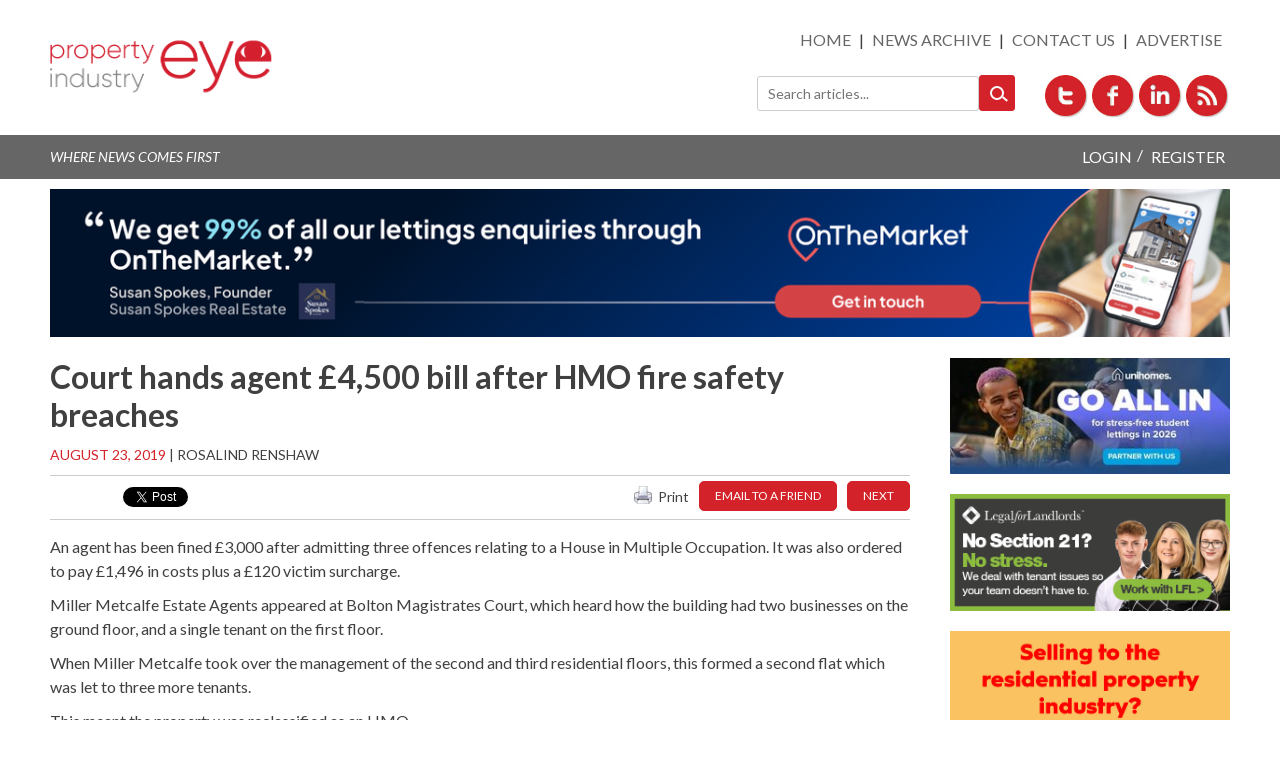

--- FILE ---
content_type: text/html; charset=UTF-8
request_url: https://propertyindustryeye.com/court-hands-agent-4500-bill-after-hmo-fire-safety-breaches/
body_size: 17877
content:
<!DOCTYPE html>
<html lang="en-GB">
<head>
<meta charset="UTF-8">
<meta name="viewport" content="width=device-width, initial-scale=1">
<meta name="wpscanio-2697" content="ZvdRLma-6iP9cCpbWJLZw2VnxvY8NysL" />
<link rel="profile" href="http://gmpg.org/xfn/11">
<link rel="pingback" href="https://propertyindustryeye.com/xmlrpc.php">
<link href='https://fonts.googleapis.com/css?family=Lato:400,700,400italic,700italic' rel='stylesheet' type='text/css'>

<meta name='robots' content='index, follow, max-image-preview:large, max-snippet:-1, max-video-preview:-1' />
	<style>img:is([sizes="auto" i], [sizes^="auto," i]) { contain-intrinsic-size: 3000px 1500px }</style>
	
	<!-- This site is optimized with the Yoast SEO plugin v24.3 - https://yoast.com/wordpress/plugins/seo/ -->
	<title>Court hands agent £4,500 bill after HMO fire safety breaches - Property Industry Eye</title>
	<meta name="description" content="Court hands agent £4,500 bill after HMO fire safety breaches - Breaking news for estate agents and the residential property industry. Independent, unbiased, and factual reporting. A forum for discussion and debate of topics of the day. Subscribe for our free daily newsletter." />
	<link rel="canonical" href="https://propertyindustryeye.com/court-hands-agent-4500-bill-after-hmo-fire-safety-breaches/" />
	<meta property="og:locale" content="en_GB" />
	<meta property="og:type" content="article" />
	<meta property="og:title" content="Court hands agent £4,500 bill after HMO fire safety breaches - Property Industry Eye" />
	<meta property="og:description" content="Court hands agent £4,500 bill after HMO fire safety breaches - Breaking news for estate agents and the residential property industry. Independent, unbiased, and factual reporting. A forum for discussion and debate of topics of the day. Subscribe for our free daily newsletter." />
	<meta property="og:url" content="https://propertyindustryeye.com/court-hands-agent-4500-bill-after-hmo-fire-safety-breaches/" />
	<meta property="og:site_name" content="Property Industry Eye" />
	<meta property="article:published_time" content="2019-08-23T05:33:40+00:00" />
	<meta property="article:modified_time" content="2019-08-22T16:12:42+00:00" />
	<meta name="author" content="Rosalind Renshaw" />
	<meta name="twitter:card" content="summary_large_image" />
	<meta name="twitter:label1" content="Written by" />
	<meta name="twitter:data1" content="Rosalind Renshaw" />
	<meta name="twitter:label2" content="Estimated reading time" />
	<meta name="twitter:data2" content="1 minute" />
	<script type="application/ld+json" class="yoast-schema-graph">{"@context":"https://schema.org","@graph":[{"@type":"WebPage","@id":"https://propertyindustryeye.com/court-hands-agent-4500-bill-after-hmo-fire-safety-breaches/","url":"https://propertyindustryeye.com/court-hands-agent-4500-bill-after-hmo-fire-safety-breaches/","name":"Court hands agent £4,500 bill after HMO fire safety breaches - Property Industry Eye","isPartOf":{"@id":"https://propertyindustryeye.com/#website"},"datePublished":"2019-08-23T05:33:40+00:00","dateModified":"2019-08-22T16:12:42+00:00","author":{"@id":"https://propertyindustryeye.com/#/schema/person/da80ba42c6199ca25e44454f708ee663"},"description":"Court hands agent £4,500 bill after HMO fire safety breaches - Breaking news for estate agents and the residential property industry. Independent, unbiased, and factual reporting. A forum for discussion and debate of topics of the day. Subscribe for our free daily newsletter.","breadcrumb":{"@id":"https://propertyindustryeye.com/court-hands-agent-4500-bill-after-hmo-fire-safety-breaches/#breadcrumb"},"inLanguage":"en-GB","potentialAction":[{"@type":"ReadAction","target":["https://propertyindustryeye.com/court-hands-agent-4500-bill-after-hmo-fire-safety-breaches/"]}]},{"@type":"BreadcrumbList","@id":"https://propertyindustryeye.com/court-hands-agent-4500-bill-after-hmo-fire-safety-breaches/#breadcrumb","itemListElement":[{"@type":"ListItem","position":1,"name":"Home","item":"https://propertyindustryeye.com/"},{"@type":"ListItem","position":2,"name":"Court hands agent £4,500 bill after HMO fire safety breaches"}]},{"@type":"WebSite","@id":"https://propertyindustryeye.com/#website","url":"https://propertyindustryeye.com/","name":"Property Industry Eye","description":"","potentialAction":[{"@type":"SearchAction","target":{"@type":"EntryPoint","urlTemplate":"https://propertyindustryeye.com/?s={search_term_string}"},"query-input":{"@type":"PropertyValueSpecification","valueRequired":true,"valueName":"search_term_string"}}],"inLanguage":"en-GB"},{"@type":"Person","@id":"https://propertyindustryeye.com/#/schema/person/da80ba42c6199ca25e44454f708ee663","name":"Rosalind Renshaw","url":"https://propertyindustryeye.com/author/rosalind/"}]}</script>
	<!-- / Yoast SEO plugin. -->


<link rel='dns-prefetch' href='//www.google.com' />
<link rel='dns-prefetch' href='//unpkg.com' />
<link rel='dns-prefetch' href='//cdn.jsdelivr.net' />
<link rel='dns-prefetch' href='//platform-api.sharethis.com' />
<link rel='dns-prefetch' href='//www.googletagmanager.com' />
<link rel='dns-prefetch' href='//stats.wp.com' />
<link rel="alternate" type="application/rss+xml" title="Property Industry Eye &raquo; Feed" href="https://propertyindustryeye.com/feed/" />
<link rel="alternate" type="application/rss+xml" title="Property Industry Eye &raquo; Comments Feed" href="https://propertyindustryeye.com/comments/feed/" />
<link rel="alternate" type="application/rss+xml" title="Property Industry Eye &raquo; Court hands agent £4,500 bill after HMO fire safety breaches Comments Feed" href="https://propertyindustryeye.com/court-hands-agent-4500-bill-after-hmo-fire-safety-breaches/feed/" />
		<!-- This site uses the Google Analytics by MonsterInsights plugin v9.11.1 - Using Analytics tracking - https://www.monsterinsights.com/ -->
							<script src="//www.googletagmanager.com/gtag/js?id=G-NKW6WKM8P5"  data-cfasync="false" data-wpfc-render="false" type="text/javascript" async></script>
			<script data-cfasync="false" data-wpfc-render="false" type="text/javascript">
				var mi_version = '9.11.1';
				var mi_track_user = true;
				var mi_no_track_reason = '';
								var MonsterInsightsDefaultLocations = {"page_location":"https:\/\/propertyindustryeye.com\/court-hands-agent-4500-bill-after-hmo-fire-safety-breaches\/"};
								if ( typeof MonsterInsightsPrivacyGuardFilter === 'function' ) {
					var MonsterInsightsLocations = (typeof MonsterInsightsExcludeQuery === 'object') ? MonsterInsightsPrivacyGuardFilter( MonsterInsightsExcludeQuery ) : MonsterInsightsPrivacyGuardFilter( MonsterInsightsDefaultLocations );
				} else {
					var MonsterInsightsLocations = (typeof MonsterInsightsExcludeQuery === 'object') ? MonsterInsightsExcludeQuery : MonsterInsightsDefaultLocations;
				}

								var disableStrs = [
										'ga-disable-G-NKW6WKM8P5',
									];

				/* Function to detect opted out users */
				function __gtagTrackerIsOptedOut() {
					for (var index = 0; index < disableStrs.length; index++) {
						if (document.cookie.indexOf(disableStrs[index] + '=true') > -1) {
							return true;
						}
					}

					return false;
				}

				/* Disable tracking if the opt-out cookie exists. */
				if (__gtagTrackerIsOptedOut()) {
					for (var index = 0; index < disableStrs.length; index++) {
						window[disableStrs[index]] = true;
					}
				}

				/* Opt-out function */
				function __gtagTrackerOptout() {
					for (var index = 0; index < disableStrs.length; index++) {
						document.cookie = disableStrs[index] + '=true; expires=Thu, 31 Dec 2099 23:59:59 UTC; path=/';
						window[disableStrs[index]] = true;
					}
				}

				if ('undefined' === typeof gaOptout) {
					function gaOptout() {
						__gtagTrackerOptout();
					}
				}
								window.dataLayer = window.dataLayer || [];

				window.MonsterInsightsDualTracker = {
					helpers: {},
					trackers: {},
				};
				if (mi_track_user) {
					function __gtagDataLayer() {
						dataLayer.push(arguments);
					}

					function __gtagTracker(type, name, parameters) {
						if (!parameters) {
							parameters = {};
						}

						if (parameters.send_to) {
							__gtagDataLayer.apply(null, arguments);
							return;
						}

						if (type === 'event') {
														parameters.send_to = monsterinsights_frontend.v4_id;
							var hookName = name;
							if (typeof parameters['event_category'] !== 'undefined') {
								hookName = parameters['event_category'] + ':' + name;
							}

							if (typeof MonsterInsightsDualTracker.trackers[hookName] !== 'undefined') {
								MonsterInsightsDualTracker.trackers[hookName](parameters);
							} else {
								__gtagDataLayer('event', name, parameters);
							}
							
						} else {
							__gtagDataLayer.apply(null, arguments);
						}
					}

					__gtagTracker('js', new Date());
					__gtagTracker('set', {
						'developer_id.dZGIzZG': true,
											});
					if ( MonsterInsightsLocations.page_location ) {
						__gtagTracker('set', MonsterInsightsLocations);
					}
										__gtagTracker('config', 'G-NKW6WKM8P5', {"forceSSL":"true","link_attribution":"true"} );
										window.gtag = __gtagTracker;										(function () {
						/* https://developers.google.com/analytics/devguides/collection/analyticsjs/ */
						/* ga and __gaTracker compatibility shim. */
						var noopfn = function () {
							return null;
						};
						var newtracker = function () {
							return new Tracker();
						};
						var Tracker = function () {
							return null;
						};
						var p = Tracker.prototype;
						p.get = noopfn;
						p.set = noopfn;
						p.send = function () {
							var args = Array.prototype.slice.call(arguments);
							args.unshift('send');
							__gaTracker.apply(null, args);
						};
						var __gaTracker = function () {
							var len = arguments.length;
							if (len === 0) {
								return;
							}
							var f = arguments[len - 1];
							if (typeof f !== 'object' || f === null || typeof f.hitCallback !== 'function') {
								if ('send' === arguments[0]) {
									var hitConverted, hitObject = false, action;
									if ('event' === arguments[1]) {
										if ('undefined' !== typeof arguments[3]) {
											hitObject = {
												'eventAction': arguments[3],
												'eventCategory': arguments[2],
												'eventLabel': arguments[4],
												'value': arguments[5] ? arguments[5] : 1,
											}
										}
									}
									if ('pageview' === arguments[1]) {
										if ('undefined' !== typeof arguments[2]) {
											hitObject = {
												'eventAction': 'page_view',
												'page_path': arguments[2],
											}
										}
									}
									if (typeof arguments[2] === 'object') {
										hitObject = arguments[2];
									}
									if (typeof arguments[5] === 'object') {
										Object.assign(hitObject, arguments[5]);
									}
									if ('undefined' !== typeof arguments[1].hitType) {
										hitObject = arguments[1];
										if ('pageview' === hitObject.hitType) {
											hitObject.eventAction = 'page_view';
										}
									}
									if (hitObject) {
										action = 'timing' === arguments[1].hitType ? 'timing_complete' : hitObject.eventAction;
										hitConverted = mapArgs(hitObject);
										__gtagTracker('event', action, hitConverted);
									}
								}
								return;
							}

							function mapArgs(args) {
								var arg, hit = {};
								var gaMap = {
									'eventCategory': 'event_category',
									'eventAction': 'event_action',
									'eventLabel': 'event_label',
									'eventValue': 'event_value',
									'nonInteraction': 'non_interaction',
									'timingCategory': 'event_category',
									'timingVar': 'name',
									'timingValue': 'value',
									'timingLabel': 'event_label',
									'page': 'page_path',
									'location': 'page_location',
									'title': 'page_title',
									'referrer' : 'page_referrer',
								};
								for (arg in args) {
																		if (!(!args.hasOwnProperty(arg) || !gaMap.hasOwnProperty(arg))) {
										hit[gaMap[arg]] = args[arg];
									} else {
										hit[arg] = args[arg];
									}
								}
								return hit;
							}

							try {
								f.hitCallback();
							} catch (ex) {
							}
						};
						__gaTracker.create = newtracker;
						__gaTracker.getByName = newtracker;
						__gaTracker.getAll = function () {
							return [];
						};
						__gaTracker.remove = noopfn;
						__gaTracker.loaded = true;
						window['__gaTracker'] = __gaTracker;
					})();
									} else {
										console.log("");
					(function () {
						function __gtagTracker() {
							return null;
						}

						window['__gtagTracker'] = __gtagTracker;
						window['gtag'] = __gtagTracker;
					})();
									}
			</script>
							<!-- / Google Analytics by MonsterInsights -->
		<script type="text/javascript">
/* <![CDATA[ */
window._wpemojiSettings = {"baseUrl":"https:\/\/s.w.org\/images\/core\/emoji\/15.0.3\/72x72\/","ext":".png","svgUrl":"https:\/\/s.w.org\/images\/core\/emoji\/15.0.3\/svg\/","svgExt":".svg","source":{"concatemoji":"https:\/\/propertyindustryeye.com\/wp-includes\/js\/wp-emoji-release.min.js?ver=e98f8eb6ed924caa4a054799ff0f22ab"}};
/*! This file is auto-generated */
!function(i,n){var o,s,e;function c(e){try{var t={supportTests:e,timestamp:(new Date).valueOf()};sessionStorage.setItem(o,JSON.stringify(t))}catch(e){}}function p(e,t,n){e.clearRect(0,0,e.canvas.width,e.canvas.height),e.fillText(t,0,0);var t=new Uint32Array(e.getImageData(0,0,e.canvas.width,e.canvas.height).data),r=(e.clearRect(0,0,e.canvas.width,e.canvas.height),e.fillText(n,0,0),new Uint32Array(e.getImageData(0,0,e.canvas.width,e.canvas.height).data));return t.every(function(e,t){return e===r[t]})}function u(e,t,n){switch(t){case"flag":return n(e,"\ud83c\udff3\ufe0f\u200d\u26a7\ufe0f","\ud83c\udff3\ufe0f\u200b\u26a7\ufe0f")?!1:!n(e,"\ud83c\uddfa\ud83c\uddf3","\ud83c\uddfa\u200b\ud83c\uddf3")&&!n(e,"\ud83c\udff4\udb40\udc67\udb40\udc62\udb40\udc65\udb40\udc6e\udb40\udc67\udb40\udc7f","\ud83c\udff4\u200b\udb40\udc67\u200b\udb40\udc62\u200b\udb40\udc65\u200b\udb40\udc6e\u200b\udb40\udc67\u200b\udb40\udc7f");case"emoji":return!n(e,"\ud83d\udc26\u200d\u2b1b","\ud83d\udc26\u200b\u2b1b")}return!1}function f(e,t,n){var r="undefined"!=typeof WorkerGlobalScope&&self instanceof WorkerGlobalScope?new OffscreenCanvas(300,150):i.createElement("canvas"),a=r.getContext("2d",{willReadFrequently:!0}),o=(a.textBaseline="top",a.font="600 32px Arial",{});return e.forEach(function(e){o[e]=t(a,e,n)}),o}function t(e){var t=i.createElement("script");t.src=e,t.defer=!0,i.head.appendChild(t)}"undefined"!=typeof Promise&&(o="wpEmojiSettingsSupports",s=["flag","emoji"],n.supports={everything:!0,everythingExceptFlag:!0},e=new Promise(function(e){i.addEventListener("DOMContentLoaded",e,{once:!0})}),new Promise(function(t){var n=function(){try{var e=JSON.parse(sessionStorage.getItem(o));if("object"==typeof e&&"number"==typeof e.timestamp&&(new Date).valueOf()<e.timestamp+604800&&"object"==typeof e.supportTests)return e.supportTests}catch(e){}return null}();if(!n){if("undefined"!=typeof Worker&&"undefined"!=typeof OffscreenCanvas&&"undefined"!=typeof URL&&URL.createObjectURL&&"undefined"!=typeof Blob)try{var e="postMessage("+f.toString()+"("+[JSON.stringify(s),u.toString(),p.toString()].join(",")+"));",r=new Blob([e],{type:"text/javascript"}),a=new Worker(URL.createObjectURL(r),{name:"wpTestEmojiSupports"});return void(a.onmessage=function(e){c(n=e.data),a.terminate(),t(n)})}catch(e){}c(n=f(s,u,p))}t(n)}).then(function(e){for(var t in e)n.supports[t]=e[t],n.supports.everything=n.supports.everything&&n.supports[t],"flag"!==t&&(n.supports.everythingExceptFlag=n.supports.everythingExceptFlag&&n.supports[t]);n.supports.everythingExceptFlag=n.supports.everythingExceptFlag&&!n.supports.flag,n.DOMReady=!1,n.readyCallback=function(){n.DOMReady=!0}}).then(function(){return e}).then(function(){var e;n.supports.everything||(n.readyCallback(),(e=n.source||{}).concatemoji?t(e.concatemoji):e.wpemoji&&e.twemoji&&(t(e.twemoji),t(e.wpemoji)))}))}((window,document),window._wpemojiSettings);
/* ]]> */
</script>
<style id='wp-emoji-styles-inline-css' type='text/css'>

	img.wp-smiley, img.emoji {
		display: inline !important;
		border: none !important;
		box-shadow: none !important;
		height: 1em !important;
		width: 1em !important;
		margin: 0 0.07em !important;
		vertical-align: -0.1em !important;
		background: none !important;
		padding: 0 !important;
	}
</style>
<link rel='stylesheet' id='wp-block-library-css' href='https://propertyindustryeye.com/wp-includes/css/dist/block-library/style.min.css?ver=e98f8eb6ed924caa4a054799ff0f22ab' type='text/css' media='all' />
<link rel='stylesheet' id='mediaelement-css' href='https://propertyindustryeye.com/wp-includes/js/mediaelement/mediaelementplayer-legacy.min.css?ver=4.2.17' type='text/css' media='all' />
<link rel='stylesheet' id='wp-mediaelement-css' href='https://propertyindustryeye.com/wp-includes/js/mediaelement/wp-mediaelement.min.css?ver=e98f8eb6ed924caa4a054799ff0f22ab' type='text/css' media='all' />
<style id='jetpack-sharing-buttons-style-inline-css' type='text/css'>
.jetpack-sharing-buttons__services-list{display:flex;flex-direction:row;flex-wrap:wrap;gap:0;list-style-type:none;margin:5px;padding:0}.jetpack-sharing-buttons__services-list.has-small-icon-size{font-size:12px}.jetpack-sharing-buttons__services-list.has-normal-icon-size{font-size:16px}.jetpack-sharing-buttons__services-list.has-large-icon-size{font-size:24px}.jetpack-sharing-buttons__services-list.has-huge-icon-size{font-size:36px}@media print{.jetpack-sharing-buttons__services-list{display:none!important}}.editor-styles-wrapper .wp-block-jetpack-sharing-buttons{gap:0;padding-inline-start:0}ul.jetpack-sharing-buttons__services-list.has-background{padding:1.25em 2.375em}
</style>
<style id='classic-theme-styles-inline-css' type='text/css'>
/*! This file is auto-generated */
.wp-block-button__link{color:#fff;background-color:#32373c;border-radius:9999px;box-shadow:none;text-decoration:none;padding:calc(.667em + 2px) calc(1.333em + 2px);font-size:1.125em}.wp-block-file__button{background:#32373c;color:#fff;text-decoration:none}
</style>
<style id='global-styles-inline-css' type='text/css'>
:root{--wp--preset--aspect-ratio--square: 1;--wp--preset--aspect-ratio--4-3: 4/3;--wp--preset--aspect-ratio--3-4: 3/4;--wp--preset--aspect-ratio--3-2: 3/2;--wp--preset--aspect-ratio--2-3: 2/3;--wp--preset--aspect-ratio--16-9: 16/9;--wp--preset--aspect-ratio--9-16: 9/16;--wp--preset--color--black: #000000;--wp--preset--color--cyan-bluish-gray: #abb8c3;--wp--preset--color--white: #ffffff;--wp--preset--color--pale-pink: #f78da7;--wp--preset--color--vivid-red: #cf2e2e;--wp--preset--color--luminous-vivid-orange: #ff6900;--wp--preset--color--luminous-vivid-amber: #fcb900;--wp--preset--color--light-green-cyan: #7bdcb5;--wp--preset--color--vivid-green-cyan: #00d084;--wp--preset--color--pale-cyan-blue: #8ed1fc;--wp--preset--color--vivid-cyan-blue: #0693e3;--wp--preset--color--vivid-purple: #9b51e0;--wp--preset--gradient--vivid-cyan-blue-to-vivid-purple: linear-gradient(135deg,rgba(6,147,227,1) 0%,rgb(155,81,224) 100%);--wp--preset--gradient--light-green-cyan-to-vivid-green-cyan: linear-gradient(135deg,rgb(122,220,180) 0%,rgb(0,208,130) 100%);--wp--preset--gradient--luminous-vivid-amber-to-luminous-vivid-orange: linear-gradient(135deg,rgba(252,185,0,1) 0%,rgba(255,105,0,1) 100%);--wp--preset--gradient--luminous-vivid-orange-to-vivid-red: linear-gradient(135deg,rgba(255,105,0,1) 0%,rgb(207,46,46) 100%);--wp--preset--gradient--very-light-gray-to-cyan-bluish-gray: linear-gradient(135deg,rgb(238,238,238) 0%,rgb(169,184,195) 100%);--wp--preset--gradient--cool-to-warm-spectrum: linear-gradient(135deg,rgb(74,234,220) 0%,rgb(151,120,209) 20%,rgb(207,42,186) 40%,rgb(238,44,130) 60%,rgb(251,105,98) 80%,rgb(254,248,76) 100%);--wp--preset--gradient--blush-light-purple: linear-gradient(135deg,rgb(255,206,236) 0%,rgb(152,150,240) 100%);--wp--preset--gradient--blush-bordeaux: linear-gradient(135deg,rgb(254,205,165) 0%,rgb(254,45,45) 50%,rgb(107,0,62) 100%);--wp--preset--gradient--luminous-dusk: linear-gradient(135deg,rgb(255,203,112) 0%,rgb(199,81,192) 50%,rgb(65,88,208) 100%);--wp--preset--gradient--pale-ocean: linear-gradient(135deg,rgb(255,245,203) 0%,rgb(182,227,212) 50%,rgb(51,167,181) 100%);--wp--preset--gradient--electric-grass: linear-gradient(135deg,rgb(202,248,128) 0%,rgb(113,206,126) 100%);--wp--preset--gradient--midnight: linear-gradient(135deg,rgb(2,3,129) 0%,rgb(40,116,252) 100%);--wp--preset--font-size--small: 13px;--wp--preset--font-size--medium: 20px;--wp--preset--font-size--large: 36px;--wp--preset--font-size--x-large: 42px;--wp--preset--spacing--20: 0.44rem;--wp--preset--spacing--30: 0.67rem;--wp--preset--spacing--40: 1rem;--wp--preset--spacing--50: 1.5rem;--wp--preset--spacing--60: 2.25rem;--wp--preset--spacing--70: 3.38rem;--wp--preset--spacing--80: 5.06rem;--wp--preset--shadow--natural: 6px 6px 9px rgba(0, 0, 0, 0.2);--wp--preset--shadow--deep: 12px 12px 50px rgba(0, 0, 0, 0.4);--wp--preset--shadow--sharp: 6px 6px 0px rgba(0, 0, 0, 0.2);--wp--preset--shadow--outlined: 6px 6px 0px -3px rgba(255, 255, 255, 1), 6px 6px rgba(0, 0, 0, 1);--wp--preset--shadow--crisp: 6px 6px 0px rgba(0, 0, 0, 1);}:where(.is-layout-flex){gap: 0.5em;}:where(.is-layout-grid){gap: 0.5em;}body .is-layout-flex{display: flex;}.is-layout-flex{flex-wrap: wrap;align-items: center;}.is-layout-flex > :is(*, div){margin: 0;}body .is-layout-grid{display: grid;}.is-layout-grid > :is(*, div){margin: 0;}:where(.wp-block-columns.is-layout-flex){gap: 2em;}:where(.wp-block-columns.is-layout-grid){gap: 2em;}:where(.wp-block-post-template.is-layout-flex){gap: 1.25em;}:where(.wp-block-post-template.is-layout-grid){gap: 1.25em;}.has-black-color{color: var(--wp--preset--color--black) !important;}.has-cyan-bluish-gray-color{color: var(--wp--preset--color--cyan-bluish-gray) !important;}.has-white-color{color: var(--wp--preset--color--white) !important;}.has-pale-pink-color{color: var(--wp--preset--color--pale-pink) !important;}.has-vivid-red-color{color: var(--wp--preset--color--vivid-red) !important;}.has-luminous-vivid-orange-color{color: var(--wp--preset--color--luminous-vivid-orange) !important;}.has-luminous-vivid-amber-color{color: var(--wp--preset--color--luminous-vivid-amber) !important;}.has-light-green-cyan-color{color: var(--wp--preset--color--light-green-cyan) !important;}.has-vivid-green-cyan-color{color: var(--wp--preset--color--vivid-green-cyan) !important;}.has-pale-cyan-blue-color{color: var(--wp--preset--color--pale-cyan-blue) !important;}.has-vivid-cyan-blue-color{color: var(--wp--preset--color--vivid-cyan-blue) !important;}.has-vivid-purple-color{color: var(--wp--preset--color--vivid-purple) !important;}.has-black-background-color{background-color: var(--wp--preset--color--black) !important;}.has-cyan-bluish-gray-background-color{background-color: var(--wp--preset--color--cyan-bluish-gray) !important;}.has-white-background-color{background-color: var(--wp--preset--color--white) !important;}.has-pale-pink-background-color{background-color: var(--wp--preset--color--pale-pink) !important;}.has-vivid-red-background-color{background-color: var(--wp--preset--color--vivid-red) !important;}.has-luminous-vivid-orange-background-color{background-color: var(--wp--preset--color--luminous-vivid-orange) !important;}.has-luminous-vivid-amber-background-color{background-color: var(--wp--preset--color--luminous-vivid-amber) !important;}.has-light-green-cyan-background-color{background-color: var(--wp--preset--color--light-green-cyan) !important;}.has-vivid-green-cyan-background-color{background-color: var(--wp--preset--color--vivid-green-cyan) !important;}.has-pale-cyan-blue-background-color{background-color: var(--wp--preset--color--pale-cyan-blue) !important;}.has-vivid-cyan-blue-background-color{background-color: var(--wp--preset--color--vivid-cyan-blue) !important;}.has-vivid-purple-background-color{background-color: var(--wp--preset--color--vivid-purple) !important;}.has-black-border-color{border-color: var(--wp--preset--color--black) !important;}.has-cyan-bluish-gray-border-color{border-color: var(--wp--preset--color--cyan-bluish-gray) !important;}.has-white-border-color{border-color: var(--wp--preset--color--white) !important;}.has-pale-pink-border-color{border-color: var(--wp--preset--color--pale-pink) !important;}.has-vivid-red-border-color{border-color: var(--wp--preset--color--vivid-red) !important;}.has-luminous-vivid-orange-border-color{border-color: var(--wp--preset--color--luminous-vivid-orange) !important;}.has-luminous-vivid-amber-border-color{border-color: var(--wp--preset--color--luminous-vivid-amber) !important;}.has-light-green-cyan-border-color{border-color: var(--wp--preset--color--light-green-cyan) !important;}.has-vivid-green-cyan-border-color{border-color: var(--wp--preset--color--vivid-green-cyan) !important;}.has-pale-cyan-blue-border-color{border-color: var(--wp--preset--color--pale-cyan-blue) !important;}.has-vivid-cyan-blue-border-color{border-color: var(--wp--preset--color--vivid-cyan-blue) !important;}.has-vivid-purple-border-color{border-color: var(--wp--preset--color--vivid-purple) !important;}.has-vivid-cyan-blue-to-vivid-purple-gradient-background{background: var(--wp--preset--gradient--vivid-cyan-blue-to-vivid-purple) !important;}.has-light-green-cyan-to-vivid-green-cyan-gradient-background{background: var(--wp--preset--gradient--light-green-cyan-to-vivid-green-cyan) !important;}.has-luminous-vivid-amber-to-luminous-vivid-orange-gradient-background{background: var(--wp--preset--gradient--luminous-vivid-amber-to-luminous-vivid-orange) !important;}.has-luminous-vivid-orange-to-vivid-red-gradient-background{background: var(--wp--preset--gradient--luminous-vivid-orange-to-vivid-red) !important;}.has-very-light-gray-to-cyan-bluish-gray-gradient-background{background: var(--wp--preset--gradient--very-light-gray-to-cyan-bluish-gray) !important;}.has-cool-to-warm-spectrum-gradient-background{background: var(--wp--preset--gradient--cool-to-warm-spectrum) !important;}.has-blush-light-purple-gradient-background{background: var(--wp--preset--gradient--blush-light-purple) !important;}.has-blush-bordeaux-gradient-background{background: var(--wp--preset--gradient--blush-bordeaux) !important;}.has-luminous-dusk-gradient-background{background: var(--wp--preset--gradient--luminous-dusk) !important;}.has-pale-ocean-gradient-background{background: var(--wp--preset--gradient--pale-ocean) !important;}.has-electric-grass-gradient-background{background: var(--wp--preset--gradient--electric-grass) !important;}.has-midnight-gradient-background{background: var(--wp--preset--gradient--midnight) !important;}.has-small-font-size{font-size: var(--wp--preset--font-size--small) !important;}.has-medium-font-size{font-size: var(--wp--preset--font-size--medium) !important;}.has-large-font-size{font-size: var(--wp--preset--font-size--large) !important;}.has-x-large-font-size{font-size: var(--wp--preset--font-size--x-large) !important;}
:where(.wp-block-post-template.is-layout-flex){gap: 1.25em;}:where(.wp-block-post-template.is-layout-grid){gap: 1.25em;}
:where(.wp-block-columns.is-layout-flex){gap: 2em;}:where(.wp-block-columns.is-layout-grid){gap: 2em;}
:root :where(.wp-block-pullquote){font-size: 1.5em;line-height: 1.6;}
</style>
<link rel='stylesheet' id='easy_author_image-css' href='https://propertyindustryeye.com/wp-content/plugins/easy-author-image/css/easy-author-image.css?ver=e98f8eb6ed924caa4a054799ff0f22ab' type='text/css' media='all' />
<link rel='stylesheet' id='incito_banner-styles-css' href='https://propertyindustryeye.com/wp-content/plugins/eye-adverts/css/incito.css?ver=1.1.4' type='text/css' media='all' />
<link rel='stylesheet' id='pie-podcasts-css' href='https://propertyindustryeye.com/wp-content/plugins/pie-podcasts/public/css/pie-podcasts-public.css?ver=1.0.0' type='text/css' media='all' />
<link rel='stylesheet' id='unslider-styles-css' href='https://propertyindustryeye.com/wp-content/plugins/property-eye-adverts/css/unslider.css?ver=e98f8eb6ed924caa4a054799ff0f22ab' type='text/css' media='all' />
<link rel='stylesheet' id='pienewsletter-css' href='https://propertyindustryeye.com/wp-content/plugins/property-eye-newsletter/assets/css/pienewsletter.css?ver=1.1' type='text/css' media='all' />
<link rel='stylesheet' id='userpie-css' href='https://propertyindustryeye.com/wp-content/plugins/property-eye-user/assets/css/userpie.css?ver=1.24' type='text/css' media='all' />
<link rel='stylesheet' id='intl-tel-css' href='https://cdn.jsdelivr.net/npm/intl-tel-input@24.6.0/build/css/intlTelInput.css?ver=e98f8eb6ed924caa4a054799ff0f22ab' type='text/css' media='all' />
<link rel='stylesheet' id='stcr-font-awesome-css' href='https://propertyindustryeye.com/wp-content/plugins/subscribe-to-comments-reloaded/includes/css/font-awesome.min.css?ver=e98f8eb6ed924caa4a054799ff0f22ab' type='text/css' media='all' />
<link rel='stylesheet' id='stcr-style-css' href='https://propertyindustryeye.com/wp-content/plugins/subscribe-to-comments-reloaded/includes/css/stcr-style.css?ver=e98f8eb6ed924caa4a054799ff0f22ab' type='text/css' media='all' />
<link rel='stylesheet' id='widgetopts-styles-css' href='https://propertyindustryeye.com/wp-content/plugins/widget-options/assets/css/widget-options.css?ver=4.0.9' type='text/css' media='all' />
<link rel='stylesheet' id='wordpress-popular-posts-css-css' href='https://propertyindustryeye.com/wp-content/plugins/wordpress-popular-posts/assets/css/wpp.css?ver=5.0.2' type='text/css' media='all' />
<link rel='stylesheet' id='pie-main-style-css' href='https://propertyindustryeye.com/wp-content/themes/propertyeyetheme/css/style.css?ver=1.4.18' type='text/css' media='all' />
<link rel='stylesheet' id='propertyeyetheme-style-css' href='https://propertyindustryeye.com/wp-content/themes/propertyeyetheme/style.css?ver=e98f8eb6ed924caa4a054799ff0f22ab' type='text/css' media='all' />
<link rel='stylesheet' id='yop-public-css' href='https://propertyindustryeye.com/wp-content/plugins/yop-poll-pro/public/assets/css/yop-poll-public-6.5.32.css?ver=e98f8eb6ed924caa4a054799ff0f22ab' type='text/css' media='all' />
<link rel='stylesheet' id='like-dislike-css' href='https://propertyindustryeye.com/wp-content/plugins/like-dislike-counter-for-posts-pages-and-comments/css/ldc-lite.css?ver=1.0.0' type='text/css' media='all' />
<script type="text/javascript" src="https://propertyindustryeye.com/wp-includes/js/jquery/jquery.min.js?ver=3.7.1" id="jquery-core-js"></script>
<script type="text/javascript" src="https://propertyindustryeye.com/wp-includes/js/jquery/jquery-migrate.min.js?ver=3.4.1" id="jquery-migrate-js"></script>
<script type="text/javascript" src="https://propertyindustryeye.com/wp-content/plugins/google-analytics-for-wordpress/assets/js/frontend-gtag.min.js?ver=9.11.1" id="monsterinsights-frontend-script-js" async="async" data-wp-strategy="async"></script>
<script data-cfasync="false" data-wpfc-render="false" type="text/javascript" id='monsterinsights-frontend-script-js-extra'>/* <![CDATA[ */
var monsterinsights_frontend = {"js_events_tracking":"true","download_extensions":"doc,pdf,ppt,zip,xls,docx,pptx,xlsx","inbound_paths":"[{\"path\":\"\\\/go\\\/\",\"label\":\"affiliate\"},{\"path\":\"\\\/recommend\\\/\",\"label\":\"affiliate\"}]","home_url":"https:\/\/propertyindustryeye.com","hash_tracking":"false","v4_id":"G-NKW6WKM8P5"};/* ]]> */
</script>
<script type="text/javascript" src="https://www.google.com/recaptcha/api.js?ver=e98f8eb6ed924caa4a054799ff0f22ab" id="recaptcha-js"></script>
<script type="text/javascript" id="wpp-js-js-extra">
/* <![CDATA[ */
var wpp_params = {"sampling_active":"0","sampling_rate":"100","ajax_url":"https:\/\/propertyindustryeye.com\/wp-json\/wordpress-popular-posts\/v1\/popular-posts","ID":"74788","token":"e0e55bd088","debug":""};
/* ]]> */
</script>
<script type="text/javascript" src="https://propertyindustryeye.com/wp-content/plugins/wordpress-popular-posts/assets/js/wpp-5.0.0.min.js?ver=5.0.2" id="wpp-js-js"></script>
<script type="text/javascript" src="//platform-api.sharethis.com/js/sharethis.js#source=googleanalytics-wordpress#product=ga&amp;property=622bd99d58f4c400136865b9" id="googleanalytics-platform-sharethis-js"></script>

<!-- Google tag (gtag.js) snippet added by Site Kit -->
<!-- Google Analytics snippet added by Site Kit -->
<script type="text/javascript" src="https://www.googletagmanager.com/gtag/js?id=G-RB0K23Z54S" id="google_gtagjs-js" async></script>
<script type="text/javascript" id="google_gtagjs-js-after">
/* <![CDATA[ */
window.dataLayer = window.dataLayer || [];function gtag(){dataLayer.push(arguments);}
gtag("set","linker",{"domains":["propertyindustryeye.com"]});
gtag("js", new Date());
gtag("set", "developer_id.dZTNiMT", true);
gtag("config", "G-RB0K23Z54S");
/* ]]> */
</script>
<link rel="https://api.w.org/" href="https://propertyindustryeye.com/wp-json/" /><link rel="alternate" title="JSON" type="application/json" href="https://propertyindustryeye.com/wp-json/wp/v2/posts/74788" /><link rel="EditURI" type="application/rsd+xml" title="RSD" href="https://propertyindustryeye.com/xmlrpc.php?rsd" />

<link rel='shortlink' href='https://propertyindustryeye.com/?p=74788' />
<link rel="alternate" title="oEmbed (JSON)" type="application/json+oembed" href="https://propertyindustryeye.com/wp-json/oembed/1.0/embed?url=https%3A%2F%2Fpropertyindustryeye.com%2Fcourt-hands-agent-4500-bill-after-hmo-fire-safety-breaches%2F" />
<link rel="alternate" title="oEmbed (XML)" type="text/xml+oembed" href="https://propertyindustryeye.com/wp-json/oembed/1.0/embed?url=https%3A%2F%2Fpropertyindustryeye.com%2Fcourt-hands-agent-4500-bill-after-hmo-fire-safety-breaches%2F&#038;format=xml" />
    <script type="text/javascript">
        jQuery(function ($) {
            $('.countable_link').on('click ', function () {
                var self = $(this);
                var post_id = self.attr("post_id");
                var nonce = self.attr("ref");
                var ajax_options = {
                    action: 'link_click_counter',
                    nonce: nonce,
                    ajaxurl: 'https://propertyindustryeye.com/wp-admin/admin-ajax.php',
                    post_id: post_id
                };

                $.post(ajax_options.ajaxurl, ajax_options, function () {
                    return true;
                    //window.location.href = self.attr( "href" );
                });
                //return false;
            });
        });
    </script>
    <meta name="generator" content="Site Kit by Google 1.170.0" />    <script type="text/javascript" >

        jQuery(function ($) {
            $( '.clickable_link' ).on( 'click', function() {

				var self = $( this );
				var post_id = self.attr( "post_id" );
				var nonce = self.attr( "ref" );
				var type = self.attr( "type" );
            
			    jQuery(document).ready(function($) {
                    $.ajax({
						url: 'https://propertyindustryeye.com/wp-admin/admin-ajax.php',
						type: 'post',
						data: {
							'action': 'advert_click_counter',
                        	'nonce': nonce,
                        	'post_id': post_id,
							'type': type
            			}
					})
            		
         		});
           });
        });

    </script>
	<style>img#wpstats{display:none}</style>
		    <script data-ad-client="ca-pub-6108146675509839" async src="https://pagead2.googlesyndication.com/pagead/js/adsbygoogle.js"></script>
    <!-- Meta Pixel Code -->
    <script>
        !function(f,b,e,v,n,t,s)
        {if(f.fbq)return;n=f.fbq=function(){n.callMethod?
            n.callMethod.apply(n,arguments):n.queue.push(arguments)};
            if(!f._fbq)f._fbq=n;n.push=n;n.loaded=!0;n.version='2.0';
            n.queue=[];t=b.createElement(e);t.async=!0;
            t.src=v;s=b.getElementsByTagName(e)[0];
            s.parentNode.insertBefore(t,s)}(window, document,'script',
            'https://connect.facebook.net/en_US/fbevents.js');
        fbq('init', '597713121327463');
        fbq('track', 'PageView');
    </script>
    <noscript><img height="1" width="1" style="display:none"
                   src="https://www.facebook.com/tr?id=597713121327463&ev=PageView&noscript=1"
        /></noscript>
    <!-- End Meta Pixel Code -->
</head>

<body class="post-template-default single single-post postid-74788 single-format-standard group-blog">

    <div id="page" class="site">
        <header id="masthead" class="site-header" role="banner">
            <div class="container">
                <div class="site-branding">
                    <a href="https://propertyindustryeye.com/" rel="home">
						<img src="https://propertyindustryeye.com/wp-content/themes/propertyeyetheme/images/property-industry-eye.png" alt="Property Industry Eye Logo" />
                    </a>
                </div><!-- .site-branding -->
        		<div class="site-nav">
                    <nav id="site-navigation" class="main-navigation" role="navigation">
                        <button class="search-toggle" aria-controls="search-form" aria-expanded="false" aria-label="Toggle search">
                            <span class="search-toggle-icon" aria-hidden="true"></span>
                        </button>
                        <button class="menu-toggle" aria-controls="primary-menu" aria-expanded="false">
                            <span class="menu-toggle-text">Primary Menu</span>
                            <span class="menu-toggle-icon" aria-hidden="true"></span>
                        </button>
                        <div class="menu-main-navigation-container"><ul id="main-menu" class="menu"><li id="menu-item-24010" class="menu-item menu-item-type-post_type menu-item-object-page menu-item-home menu-item-24010"><a href="https://propertyindustryeye.com/">HOME</a></li>
<li id="menu-item-24014" class="menu-item menu-item-type-custom menu-item-object-custom menu-item-24014"><a href="/news">NEWS ARCHIVE</a></li>
<li id="menu-item-24012" class="menu-item menu-item-type-post_type menu-item-object-page menu-item-24012"><a href="https://propertyindustryeye.com/contact-us/">CONTACT US</a></li>
<li id="menu-item-24013" class="menu-item menu-item-type-post_type menu-item-object-page menu-item-24013"><a href="https://propertyindustryeye.com/advertise-with-us/">ADVERTISE</a></li>
</ul></div>                        						                            <ul class="register-nav">
                                <li><a href="https://propertyindustryeye.com/login">Login</a></li>
                                <li><a href="https://propertyindustryeye.com/register">Register</a></li>
                            </ul>
                                                </nav><!-- #site-navigation -->
                    <div class="socialmedia desktop-only">
                    	<a href="https://twitter.com/PropIndEye" target="_blank"><img src="https://propertyindustryeye.com/wp-content/themes/propertyeyetheme/images/icon-twitter.jpg" alt="Property Industry Eye Twitter Page" /></a>
                    	<a href="https://www.facebook.com/propertyindustryeye" target="_blank"><img src="https://propertyindustryeye.com/wp-content/themes/propertyeyetheme/images/icon-facebook.jpg" alt="Property Industry Eye Facebook Page" /></a>
                        <a href="https://www.linkedin.com/company/property-industry-eye" target="_blank"><img src="https://propertyindustryeye.com/wp-content/themes/propertyeyetheme/images/icon-linkedin.jpg" alt="Property Industry Eye LinkedIn Page" /></a>
                    	<a href="/feed" target="_blank"><img src="https://propertyindustryeye.com/wp-content/themes/propertyeyetheme/images/icon-rss.jpg" alt="Property Industry Eye RSS Feed" /></a>
                    </div>
                    <div class="header-search-form">
                        <form role="search" method="get" class="search-form" action="https://propertyindustryeye.com/">
                            <input type="search" class="search-field" placeholder="Search articles..." value="" name="s" />
                            <button type="submit" class="search-submit">
                                <span class="screen-reader-text">Search</span>
                            </button>
                        </form>
                    </div>
				</div>
            </div>
        </header><!-- #masthead -->

        <div class="register-bar">
        	<div class="container">
                <div class="edited-by">
                    <div class="drop-float">
                        <div class="no-margin">
                            <h2>WHERE NEWS COMES FIRST</h2>
                        </div>
                    </div>
                </div>
                <div class="register-menu">
                                                    <ul class="register-nav">
                                <li><a href="https://propertyindustryeye.com/login">Login</a></li>
                                <li><a href="https://propertyindustryeye.com/register">Register</a></li>
                            </ul>
                                           </div>
			</div>
        </div>

        <div id="content" class="site-content">
            <div class="container">

    <div class='banner-ad'><a href="https://expert.onthemarket.com/contact-us-campaign/?utm_source=PIE&utm_medium=banner&utm_campaign=PIE" title="OTM 2026" rel="nofollow" target="_blank" ref="db24355233" post_id="159444" class="countable_link"><img src="https://propertyindustryeye.com/wp-content/uploads/2026/01/Testimonial-Susan-Spokes-1.png" alt="OTM 2026" width="1200"></a></div>
	<div id="primary" class="content-area news-article-page">
		<main id="main" class="site-main" role="main">

			<!-- ARTICLE START -->

		
<script type="text/javascript">
    function backToArticles()
    {
        if (!location.origin) {
            location.origin = location.protocol + "//" + location.host;
        }

        if(location.origin+"/" == document.referrer) {
            window.location = "/";
        }
        else {
            window.location = "/news";
        }
    }
</script>

<article id="post-74788" class="post-74788 post type-post status-publish format-standard hentry category-news">
	<header class="entry-header">
		<h1 class="entry-title">Court hands agent £4,500 bill after HMO fire safety breaches</h1>		<div class="entry-meta">
			<span class="posted-on"><a href="https://propertyindustryeye.com/court-hands-agent-4500-bill-after-hmo-fire-safety-breaches/" rel="bookmark"><time class="entry-date published" datetime="2019-08-23T06:33:40+01:00">August 23, 2019</time><time class="updated" datetime="2019-08-22T17:12:42+01:00">August 22, 2019</time></a></span><span class="byline"> | <span class="author vcard"><a class="url fn n" href="https://propertyindustryeye.com/court-hands-agent-4500-bill-after-hmo-fire-safety-breaches/">Rosalind Renshaw</a></span></span>		</div><!-- .entry-meta -->
			</header><!-- .entry-header -->
	<div class="social-bar social-bar-header">
    	<span class="social-link"><span class="facebook">
					<iframe src="https://www.facebook.com/plugins/like.php?href=https%3A%2F%2Fpropertyindustryeye.com%2Fcourt-hands-agent-4500-bill-after-hmo-fire-safety-breaches%2F&amp;layout=button_count&amp;show_faces=false&amp;width=70&amp;action=like&amp;font=arial&amp;colorscheme=light" allowtransparency="true" style="border: medium none; overflow: hidden; width: 70px; height: 21px; margin:6px 0 0 0;" frameborder="0" scrolling="no"></iframe>
				</span><span class="twitter">
					<iframe allowtransparency="true" src="https://platform.twitter.com/widgets/tweet_button.html?counturl=https%3A%2F%2Fpropertyindustryeye.com%2Fcourt-hands-agent-4500-bill-after-hmo-fire-safety-breaches%2F&amp;count=horizontal&amp;text=Court%20hands%20agent%204500%20bill%20after%20HMO%20fire%20safety%20breaches&amp;url=https%3A%2F%2Fpropertyindustryeye.com%2Fcourt-hands-agent-4500-bill-after-hmo-fire-safety-breaches%2F" _mce_src="http://platform.twitter.com/widgets/tweet_button.html" style="border: medium none; overflow: hidden; width: 70px; height: 21px;" _mce_style="border: none; overflow: hidden; width: 70px; height: 21px;" frameborder="0" scrolling="no"></iframe>
				</span></span>        <span class="nav-containter article-navigation">
            <div class="nav-links back-to-home email2friend">
                <a href="#" >Email to a friend</a>
            </div>
            
	<nav class="navigation post-navigation" aria-label="Posts">
		<h2 class="screen-reader-text">Post navigation</h2>
		<div class="nav-links"><div class="nav-previous"><a href="https://propertyindustryeye.com/over-half-of-landlords-letting-to-universal-credit-tenants-experiencing-arrears/" rel="prev">Next</a></div><div class="nav-next"><a href="https://propertyindustryeye.com/tenancy-deposit-replacement-firm-launches-new-product-allowing-tenants-to-take-their-cash/" rel="next">Tenancy deposit replacement firm launches new product allowing tenants to take their cash</a></div></div>
	</nav>
        </span>

        <span class="print"><a rel="nofollow" title="print this article" onclick="window.print()" href="#"> Print</a></span>
	</div>
	<div class="entry-content article-content">
		<p>An agent has been fined £3,000 after admitting three offences relating to a House in Multiple Occupation. It was also ordered to pay £1,496 in costs plus a £120 victim surcharge.</p>
<p>Miller Metcalfe Estate Agents appeared at Bolton Magistrates Court, which heard how the building had two businesses on the ground floor, and a single tenant on the first floor.</p>
<p>When Miller Metcalfe took over the management of the second and third residential floors, this formed a second flat which was let to three more tenants.</p>
<p>This meant the property was reclassified as an HMO.</p>
<p>However, Bolton Council officers found that it did not have the fire safety measures required in an HMO. There was no fire-protected escape route, or interlinked fire alarm.</p>
<p>The council served an emergency prohibition order requiring the upper floor not to be used as residential accommodation. The tenants were found alternative accommodation.</p>
<p>In court Miller Metcalfe admitted it had not taken all reasonable measures to ensure the safety of their tenants.</p>
<p><a href="https://www.thisislancashire.co.uk/news/17849420.miller-metcalfe-estate-agent-fined-3-000-admitting-substandard-safety-tenants-39-flats/">https://www.thisislancashire.co.uk/news/17849420.miller-metcalfe-estate-agent-fined-3-000-admitting-substandard-safety-tenants-39-flats/</a></p>

	</div><!-- .entry-content -->

	<div class="social-bar">
    	<span class="social-link"><span class="facebook">
					<iframe src="https://www.facebook.com/plugins/like.php?href=https%3A%2F%2Fpropertyindustryeye.com%2Fcourt-hands-agent-4500-bill-after-hmo-fire-safety-breaches%2F&amp;layout=button_count&amp;show_faces=false&amp;width=70&amp;action=like&amp;font=arial&amp;colorscheme=light" allowtransparency="true" style="border: medium none; overflow: hidden; width: 70px; height: 21px; margin:6px 0 0 0;" frameborder="0" scrolling="no"></iframe>
				</span><span class="twitter">
					<iframe allowtransparency="true" src="https://platform.twitter.com/widgets/tweet_button.html?counturl=https%3A%2F%2Fpropertyindustryeye.com%2Fcourt-hands-agent-4500-bill-after-hmo-fire-safety-breaches%2F&amp;count=horizontal&amp;text=Court%20hands%20agent%204500%20bill%20after%20HMO%20fire%20safety%20breaches&amp;url=https%3A%2F%2Fpropertyindustryeye.com%2Fcourt-hands-agent-4500-bill-after-hmo-fire-safety-breaches%2F" _mce_src="http://platform.twitter.com/widgets/tweet_button.html" style="border: medium none; overflow: hidden; width: 70px; height: 21px;" _mce_style="border: none; overflow: hidden; width: 70px; height: 21px;" frameborder="0" scrolling="no"></iframe>
				</span></span>        <span class="nav-containter article-navigation">
            <div class="nav-links back-to-home">
                <a href="/" >Back to Homepage</a>
            </div>
            
	<nav class="navigation post-navigation" aria-label="Posts">
		<h2 class="screen-reader-text">Post navigation</h2>
		<div class="nav-links"><div class="nav-previous"><a href="https://propertyindustryeye.com/over-half-of-landlords-letting-to-universal-credit-tenants-experiencing-arrears/" rel="prev">Next</a></div><div class="nav-next"><a href="https://propertyindustryeye.com/tenancy-deposit-replacement-firm-launches-new-product-allowing-tenants-to-take-their-cash/" rel="next">Tenancy deposit replacement firm launches new product allowing tenants to take their cash</a></div></div>
	</nav>
        </span>

        <span class="print"><a rel="nofollow" title="print this article" onclick="window.print()" href="#"> Print</a></span>
	</div>
</article><!-- #post-## -->

<section style='border-bottom: 1px solid #999999; display: block; margin-bottom: 10px; padding-bottom: 10px;'></section>
<div class="email2friend-modal">
  <span class="close">x</span>
  <h4>Email the story to a friend!</h4>
  <form action="https://propertyindustryeye.com/court-hands-agent-4500-bill-after-hmo-fire-safety-breaches/" method="post">
    <div class="form">
        <input type="hidden" name="e2f_post" value="https://propertyindustryeye.com/court-hands-agent-4500-bill-after-hmo-fire-safety-breaches/">
        <p>
          <input type="text" class="control" name="e2f_name" placeholder="Your Name" required>
        </p>
        <p>
          <input type="email" class="control" name="e2f_email" placeholder="Recipients Email Address" required>
        </p>
        <p>
          <textarea rows="4" class="control" name="e2f_message" placeholder="Message" required></textarea>
        </p>
        <p>
          <button>Send</button>
        </p>
    </div>
    <div class="notices"></div>
    <div class="loader">
        <svg class="rotator" width="30px" height="30px" xmlns="http://www.w3.org/2000/svg" viewBox="0 0 100 100" preserveAspectRatio="xMidYMid"><rect x="0" y="0" width="100" height="100" fill="none" class="bk"></rect><circle cx="50" cy="50" r="40" stroke-dasharray="138.2300767579509 113.09733552923254" stroke="#d32229" fill="none" stroke-width="20" transform="rotate(16.6032 50 50)"><animateTransform attributeName="transform" type="rotate" values="0 50 50;180 50 50;360 50 50;" keyTimes="0;0.5;1" dur="1s" repeatCount="indefinite" begin="0s"></animateTransform></circle></svg>
    </div>
  </form>
</div>
<div class="otherTopStories">
    <h2>More top news stories</h2>
    
<article id="post-159458" class="news-article post-159458 post type-post status-publish format-standard has-post-thumbnail hentry category-news">
	<header class="entry-header">
		<h1 class="entry-title"><a href="https://propertyindustryeye.com/government-confirms-deadline-for-landlords-to-reach-epc-c/" rel="bookmark">Government confirms deadline for landlords to reach EPC C</a></h1>	</header><!-- .entry-header -->

	<div class="entry-content">
		<a class="read-more" href="https://propertyindustryeye.com/government-confirms-deadline-for-landlords-to-reach-epc-c/">Continue Reading ...</a>	</div><!-- .entry-content -->

</article><!-- #post-## -->

<article id="post-159460" class="news-article post-159460 post type-post status-publish format-standard has-post-thumbnail hentry category-news">
	<header class="entry-header">
		<h1 class="entry-title"><a href="https://propertyindustryeye.com/major-lender-eases-borrowing-constraints-to-improve-mortgage-access/" rel="bookmark">Major lender eases borrowing constraints to improve mortgage access</a></h1>	</header><!-- .entry-header -->

	<div class="entry-content">
		<a class="read-more" href="https://propertyindustryeye.com/major-lender-eases-borrowing-constraints-to-improve-mortgage-access/">Continue Reading ...</a>	</div><!-- .entry-content -->

</article><!-- #post-## -->

<article id="post-159190" class="news-article post-159190 post type-post status-publish format-standard has-post-thumbnail hentry category-news">
	<header class="entry-header">
		<h1 class="entry-title"><a href="https://propertyindustryeye.com/you-are-not-in-control-of-your-own-mind-and-neither-are-your-customers/" rel="bookmark">You are not in control of your own mind (and neither are your customers)</a></h1>	</header><!-- .entry-header -->

	<div class="entry-content">
		<a class="read-more" href="https://propertyindustryeye.com/you-are-not-in-control-of-your-own-mind-and-neither-are-your-customers/">Continue Reading ...</a>	</div><!-- .entry-content -->

</article><!-- #post-## -->
</div>
<br /><br />
<div id="comments" class="comments-area">

			<h2 class="comments-title">
			One Comment		</h2>

		


		<ol class="comment-list">
				<li class="comment byuser comment-author-agentq even thread-even depth-1" id="comment-100466">
		<div id="div-comment-100466" class="comment-body">
		<div class="comment-author vcard">
		<cite class="fn">AgentQ73</cite>	</div>
	
	<div class="comment-meta commentmetadata"><a href="https://propertyindustryeye.com/court-hands-agent-4500-bill-after-hmo-fire-safety-breaches/#comment-100466">
		August 23, 2019 at 09:45</a>
      	</div>

	<p><a href="https://propertyindustryeye.com/over-100-jobs-saved-as-major-regional-estate-agency-is-bought-out-of-administration/" rel="ugc">https://propertyindustryeye.com/over-100-jobs-saved-as-major-regional-estate-agency-is-bought-out-of-administration/</a></p>

	<div class="comment-bottom">
      <div class="reply">
    		       	  <a href="https://propertyindustryeye.com/login?commentID=100466&url=https://propertyindustryeye.com/court-hands-agent-4500-bill-after-hmo-fire-safety-breaches/" class="comment-reply-login">Log In to Reply</a>
    		    	</div>
        <span class="report" data-comment-id="100466" data-user-nonce="f259adc082">Report</span>
        <div class="like-dislike-container">

          
            <span class="like-dislike-modal-btn"></span>
            <div class="like-dislike-modal">
              <span class="close">x</span>
              <p>You must be logged in to like or dislike this comments.</p>
              <p>
                <a class="btn" href="https://propertyindustryeye.com/login?commentID=100466&url=https://propertyindustryeye.com/court-hands-agent-4500-bill-after-hmo-fire-safety-breaches/">Click to login</a>
              </p>
              <p>
                Don't have an account? <a href="https://propertyindustryeye.com/my-account/register?commentID=100466&url=https://propertyindustryeye.com/court-hands-agent-4500-bill-after-hmo-fire-safety-breaches/">Click here to register</a>
              </p>
            </div>

          <span class='ldc-ul_cont' onclick="alter_ul_post_values(this,'100466','c_like',74788)" ><img src="https://propertyindustryeye.com/wp-content/plugins/like-dislike-counter-for-posts-pages-and-comments/images/up.png" />(<span>0</span>)</span><span class='ldc-ul_cont' onclick="alter_ul_post_values(this,'100466','c_dislike',74788)" ><img src="https://propertyindustryeye.com/wp-content/plugins/like-dislike-counter-for-posts-pages-and-comments/images/down.png" />(<span>0</span>)</span>        </div>
  </div>
		</div>

	</li><!-- #comment-## -->
		</ol><!-- .comment-list -->
		<script>
			let $commentsMeta =  jQuery('.comment-body .comment-meta');

			if ($commentsMeta.length) {
				$commentsMeta.each(function (i, elem) {
					jQuery(elem).append('<i class="comment-counter">#'+ ++i +'</i>');
				});
			}
		</script>

				<div class="report-layer">
					<div class="report-layer-content">
							<span class="close">X</span>

															<h2>You must be logged in to report this comment!</h2>
								<div class="report-layer-body">
									<p class="buttons">
										<a class="btn" href="https://propertyindustryeye.com/login">Log In</a>
										<a class="btn" href="https://propertyindustryeye.com/register">Register</a>
									</p>
								</div>
							
					</div>
				</div>

        <div class="comment-nav-links">
            <div class="nav-links back-to-home">
                <a href="/" >Back to Homepage</a>
            </div>
            
	<nav class="navigation post-navigation" aria-label="Posts">
		<h2 class="screen-reader-text">Post navigation</h2>
		<div class="nav-links"><div class="nav-previous"><a href="https://propertyindustryeye.com/over-half-of-landlords-letting-to-universal-credit-tenants-experiencing-arrears/" rel="prev">Next Story</a></div><div class="nav-next"><a href="https://propertyindustryeye.com/tenancy-deposit-replacement-firm-launches-new-product-allowing-tenants-to-take-their-cash/" rel="next">Tenancy deposit replacement firm launches new product allowing tenants to take their cash</a></div></div>
	</nav>        </div>
		
		<p class="no-comments">Comments are closed.</p>
	
</div><!-- #comments -->
			<!-- ARTICLE END -->

			    <div class="newsletter-signup post">
      <div class="top">
        <h2>
          Daily news email from EYE
        </h2>
        <p>Enter your email below to receive the latest news each morning direct to your inbox.</p>
      </div>
      <div class="signup-form">
        <div class="form pie_newsletter-form">
          <div class="loader">
            <svg width='30px' height='30px' xmlns="http://www.w3.org/2000/svg" viewBox="0 0 100 100" preserveAspectRatio="xMidYMid" class="uil-ring rotator"><rect x="0" y="0" width="100" height="100" fill="none" class="bk"></rect><circle cx="50" cy="50" r="40" stroke-dasharray="138.2300767579509 113.09733552923254" stroke="#d32229" fill="none" stroke-width="20"><animateTransform attributeName="transform" type="rotate" values="0 50 50;180 50 50;360 50 50;" keyTimes="0;0.5;1" dur="1s" repeatCount="indefinite" begin="0s"></animateTransform></circle></svg>
          </div>
          <form method="post">
            <p>
              <input type="email" id="pie_newsletter_email" name="pie_newsletter_email" placeholder="Enter your email address" required="">
              <input value="Subscribe" type="submit">
            </p>

            <div style="position: absolute; left: -5000px;">
              <input type="text" name="pie_newsletter_76a81bda6c1ec7257aa7badfec99a2e4" value="" autocomplete="off">
            </div>
          </form>
          <div class="success"></div>
        </div>
      </div>
    </div>

    <div class="register-popup">
      <div class="register-popup-body">
        <p class="register-popup-info">
          <b>Thank you for signing up to our newsletter, we have sent you an email asking you to confirm your subscription.</b> Additionally if you would like to create a free EYE account which allows you to comment on news stories and manage your email subscriptions please enter a password below.
        </p>
        <div class="register-popup-form">
          <input type="hidden" name="register-popup-email">
          <input type="hidden" name="register-popup-nonce" value="59e1dc7533">
          <input type="password" name="register-popup-password" placeholder="Enter your password...">
        </div>
        <p class="register-popup-alert"></p>
        <div class="register-popup-buttons">
          <button class="register-popup-create">Create Account</button>
          <button class="register-popup-cancel">Cancel</button>
        </div>
        <div class="loader">
          <svg class="rotator" width='30px' height='30px' xmlns="http://www.w3.org/2000/svg" viewBox="0 0 100 100" preserveAspectRatio="xMidYMid" class="uil-ring"><rect x="0" y="0" width="100" height="100" fill="none" class="bk"></rect><circle cx="50" cy="50" r="40" stroke-dasharray="138.2300767579509 113.09733552923254" stroke="#fff" fill="none" stroke-width="20"><animateTransform attributeName="transform" type="rotate" values="0 50 50;180 50 50;360 50 50;" keyTimes="0;0.5;1" dur="1s" repeatCount="indefinite" begin="0s"></animateTransform></circle></svg>
        </div>
      </div>
    </div>
    			
		</main><!-- #main -->
	</div><!-- #primary -->

	<aside id="secondary" class="eye-adverts" role="complementary">
		<!-- ADVERT START -->
		<a href="https://campaigns.unihomes.co.uk/GO-ALL-IN/for-2026.html?utm_source=display&utm_medium=referral&utm_campaign=PIE_GoAllIn2_Banner1&utm_content=website_link" title="" rel="nofollow" target="_blank" ref="3a13a0c9e7" post_id="159303" class="countable_link"><img src="https://propertyindustryeye.com/wp-content/uploads/2026/01/PIE-Banner-GOI-2026-UniHomes.jpg" alt="" width="300"></a><a href="https://legalforlandlords.co.uk/lfl-pie-section-21-gone-dont-panic/?utm_source=PIE+website&utm_medium=Website+banner&utm_campaign=PIE+website+ad+-+S21" title="Legal4landlords" rel="nofollow" target="_blank" ref="b845ca54be" post_id="156944" class="countable_link"><img src="https://propertyindustryeye.com/wp-content/uploads/2025/11/LfL-Display-ad-300x-125px-oct-25-3.png" alt="Legal4landlords" width="300"></a><a href="https://propertyindustryeye.com/advertise-with-us/" title="House Ad 1" rel="nofollow" target="_blank" ref="f63d363da5" post_id="140242" class="countable_link"><img src="https://propertyindustryeye.com/wp-content/uploads/2024/08/Ad-2-Sept-2024.jpg" alt="House Ad 1" width="1250"></a><a href="https://www.tenancydepositscheme.com/switch?utm_source=PIE&utm_medium=website+banner&utm_campaign=PIE+Website+Banner+-+Switch+-+Oct+2025+-+Feb+2026" title="TDS" rel="nofollow" target="_blank" ref="dbdebd046b" post_id="156514" class="countable_link"><img src="https://propertyindustryeye.com/wp-content/uploads/2025/10/PIE-website-banner_Reason-5_300x125_v1.png" alt="TDS" width="300"></a><a href="https://business.zoopla.co.uk/prospect-plus?utm_source=propertyindustryeye&utm_medium=trade-display&utm_campaign=prospect-plus&utm_term=all&utm_content=boostmysales" title="Zoopla" rel="nofollow" target="_blank" ref="4fffc39592" post_id="142996" class="countable_link"><img src="https://propertyindustryeye.com/wp-content/uploads/2024/10/PIE-300x600-Copy-1.png" alt="Zoopla" width="300"></a>		<!-- ADVERT END -->

        <script async src="https://pagead2.googlesyndication.com/pagead/js/adsbygoogle.js"></script>
        <!-- Side Column Adverts -->
        <ins class="adsbygoogle"
             style="display:block"
             data-ad-client="ca-pub-6108146675509839"
             data-ad-slot="7012016741"
             data-ad-format="auto"
             data-full-width-responsive="true"></ins>
        <script>
            (adsbygoogle = window.adsbygoogle || []).push({});
        </script>
	</aside><!-- #secondary -->

			</div>
        </div><!-- #content -->

		<footer id="colophon" class="site-footer" role="contentinfo">
			<div class="container">
                <div class="footer-nav">
					<div class="menu-footer-navigation-container"><ul id="footer-menu" class="menu"><li id="menu-item-24008" class="menu-item menu-item-type-post_type menu-item-object-page menu-item-home menu-item-24008"><a href="https://propertyindustryeye.com/">HOME</a></li>
<li id="menu-item-860" class="menu-item menu-item-type-post_type menu-item-object-page menu-item-860"><a href="https://propertyindustryeye.com/about-us/">ABOUT US</a></li>
<li id="menu-item-995" class="menu-item menu-item-type-post_type menu-item-object-page menu-item-995"><a href="https://propertyindustryeye.com/privacy-policy/">PRIVACY</a></li>
<li id="menu-item-57158" class="menu-item menu-item-type-post_type menu-item-object-page menu-item-57158"><a href="https://propertyindustryeye.com/cookie-policy/">COOKIES</a></li>
<li id="menu-item-1002" class="menu-item menu-item-type-post_type menu-item-object-page menu-item-1002"><a href="https://propertyindustryeye.com/terms-and-conditions/">TERMS</a></li>
<li id="menu-item-24009" class="menu-item menu-item-type-post_type menu-item-object-page menu-item-24009"><a href="https://propertyindustryeye.com/report-fault/">REPORT A FAULT</a></li>
</ul></div>				</div><!-- .site-info -->
            </div>
		</footer><!-- #colophon -->

	</div><!-- #page --> 


  
  <!--<div class="newsletter-popup">
    <span class="close">x</span>
      </div>-->

  

    <script type="text/javascript">
	var isProcessing = false;
    function alter_ul_post_values(obj,comment_id,ul_type,post_id){

		if (isProcessing)
		return;
		isProcessing = true;

		jQuery(obj).find("span").html("..");
    	jQuery.ajax({
   		type: "POST",
   		url: "https://propertyindustryeye.com/wp-content/plugins/like-dislike-counter-for-posts-pages-and-comments/ajax_counter.php",
   		data: "comment_id="+comment_id+"&up_type="+ul_type+"&post_id="+post_id,
   		success: function(msg){
     		jQuery(obj).find("span").html(msg);
			isProcessing = false;
   			}
 		});
	}
	</script>
            <script type="text/javascript">
            (function(){
                document.addEventListener('DOMContentLoaded', function(){
                    let wpp_widgets = document.querySelectorAll('.popular-posts-sr');

                    if ( wpp_widgets ) {
                        for (let i = 0; i < wpp_widgets.length; i++) {
                            let wpp_widget = wpp_widgets[i];
                            WordPressPopularPosts.theme(wpp_widget);
                        }
                    }
                });
            })();
        </script>
                <script>
            var WPPImageObserver = null;

            function wpp_load_img(img) {
                if ( ! 'imgSrc' in img.dataset || ! img.dataset.imgSrc )
                    return;

                img.src = img.dataset.imgSrc;

                if ( 'imgSrcset' in img.dataset ) {
                    img.srcset = img.dataset.imgSrcset;
                    img.removeAttribute('data-img-srcset');
                }

                img.classList.remove('wpp-lazyload');
                img.removeAttribute('data-img-src');
                img.classList.add('wpp-lazyloaded');
            }

            function wpp_observe_imgs(){
                let wpp_images = document.querySelectorAll('img.wpp-lazyload'),
                    wpp_widgets = document.querySelectorAll('.popular-posts-sr');

                if ( wpp_images.length || wpp_widgets.length ) {
                    if ( 'IntersectionObserver' in window ) {
                        WPPImageObserver = new IntersectionObserver(function(entries, observer) {
                            entries.forEach(function(entry) {
                                if (entry.isIntersecting) {
                                    let img = entry.target;
                                    wpp_load_img(img);
                                    WPPImageObserver.unobserve(img);
                                }
                            });
                        });

                        if ( wpp_images.length ) {
                            wpp_images.forEach(function(image) {
                                WPPImageObserver.observe(image);
                            });
                        }

                        if ( wpp_widgets.length ) {
                            for (var i = 0; i < wpp_widgets.length; i++) {
                                let wpp_widget_images = wpp_widgets[i].querySelectorAll('img.wpp-lazyload');

                                if ( ! wpp_widget_images.length && wpp_widgets[i].shadowRoot ) {
                                    wpp_widget_images = wpp_widgets[i].shadowRoot.querySelectorAll('img.wpp-lazyload');
                                }

                                if ( wpp_widget_images.length ) {
                                    wpp_widget_images.forEach(function(image) {
                                        WPPImageObserver.observe(image);
                                    });
                                }
                            }
                        }
                    } /** Fallback for older browsers */
                    else {
                        if ( wpp_images.length ) {
                            for (var i = 0; i < wpp_images.length; i++) {
                                wpp_load_img(wpp_images[i]);
                                wpp_images[i].classList.remove('wpp-lazyloaded');
                            }
                        }

                        if ( wpp_widgets.length ) {
                            for (var j = 0; j < wpp_widgets.length; j++) {
                                let wpp_widget = wpp_widgets[j],
                                    wpp_widget_images = wpp_widget.querySelectorAll('img.wpp-lazyload');

                                if ( ! wpp_widget_images.length && wpp_widget.shadowRoot ) {
                                    wpp_widget_images = wpp_widget.shadowRoot.querySelectorAll('img.wpp-lazyload');
                                }

                                if ( wpp_widget_images.length ) {
                                    for (var k = 0; k < wpp_widget_images.length; k++) {
                                        wpp_load_img(wpp_widget_images[k]);
                                        wpp_widget_images[k].classList.remove('wpp-lazyloaded');
                                    }
                                }
                            }
                        }
                    }
                }
            }

            document.addEventListener('DOMContentLoaded', function() {
                wpp_observe_imgs();

                // When an ajaxified WPP widget loads,
                // Lazy load its images
                document.addEventListener('wpp-onload', function(){
                    wpp_observe_imgs();
                });
            });
        </script>
        <script type="text/javascript" src="https://propertyindustryeye.com/wp-content/plugins/property-eye-adverts/js/unslider.js?ver=e98f8eb6ed924caa4a054799ff0f22ab" id="unslider-js"></script>
<script type="text/javascript" src="https://propertyindustryeye.com/wp-content/plugins/property-eye-adverts/js/slider.js?ver=e98f8eb6ed924caa4a054799ff0f22ab" id="slider-js"></script>
<script type="text/javascript" src="https://propertyindustryeye.com/wp-content/plugins/property-eye-newsletter/assets/js/pienewsletter.js" id="pienewsletter-js"></script>
<script type="text/javascript" src="https://unpkg.com/sweetalert/dist/sweetalert.min.js" id="sweet-alert-js"></script>
<script type="text/javascript" src="https://cdn.jsdelivr.net/npm/intl-tel-input@24.6.0/build/js/intlTelInput.min.js?ver=24.6.0" id="intl-tel-js"></script>
<script type="text/javascript" src="https://propertyindustryeye.com/wp-content/plugins/property-eye-user/assets/js/userpie.js?ver=1.6" id="userpie-js"></script>
<script type="text/javascript" src="https://propertyindustryeye.com/wp-content/themes/propertyeyetheme/js/plugins.js?ver=1.4.18" id="plugins-script-js"></script>
<script type="text/javascript" id="main-script-js-extra">
/* <![CDATA[ */
var vars = {"ajaxurl":"https:\/\/propertyindustryeye.com\/wp-admin\/admin-ajax.php","templateurl":"https:\/\/propertyindustryeye.com\/wp-content\/themes\/propertyeyetheme"};
/* ]]> */
</script>
<script type="text/javascript" src="https://propertyindustryeye.com/wp-content/themes/propertyeyetheme/js/script.js?ver=1.4.18" id="main-script-js"></script>
<script type="text/javascript" src="https://propertyindustryeye.com/wp-content/themes/propertyeyetheme/js/navigation.js?ver=1.4.18" id="propertyeyetheme-navigation-js"></script>
<script type="text/javascript" src="https://propertyindustryeye.com/wp-content/themes/propertyeyetheme/js/skip-link-focus-fix.js?ver=1.4.18" id="propertyeyetheme-skip-link-focus-fix-js"></script>
<script type="text/javascript" src="https://propertyindustryeye.com/wp-content/themes/propertyeyetheme/js/mc4wp.js?ver=1.1" id="mc4wp-js-js"></script>
<script type="text/javascript" id="yop-public-js-extra">
/* <![CDATA[ */
var objectL10n = {"yopPollParams":{"urlParams":{"ajax":"https:\/\/propertyindustryeye.com\/wp-admin\/admin-ajax.php","wpLogin":"https:\/\/propertyindustryeye.com\/backoffice\/?redirect_to=https%3A%2F%2Fpropertyindustryeye.com%2Fwp-admin%2Fadmin-ajax.php%3Faction%3Dyop_poll_record_wordpress_vote"},"apiParams":{"reCaptcha":{"siteKey":""},"reCaptchaV2Invisible":{"siteKey":""},"reCaptchaV3":{"siteKey":""},"hCaptcha":{"siteKey":""},"facebook":{"appId":""},"google":{"clientId":""}},"captchaParams":{"imgPath":"https:\/\/propertyindustryeye.com\/wp-content\/plugins\/yop-poll-pro\/public\/assets\/img\/","url":"https:\/\/propertyindustryeye.com\/wp-content\/plugins\/yop-poll-pro\/app.php","accessibilityAlt":"Sound icon","accessibilityTitle":"Accessibility option: listen to a question and answer it!","accessibilityDescription":"Type below the <strong>answer<\/strong> to what you hear. Numbers or words:","explanation":"Click or touch the <strong>ANSWER<\/strong>","refreshAlt":"Refresh\/reload icon","refreshTitle":"Refresh\/reload: get new images and accessibility option!"},"voteParams":{"invalidPoll":"Invalid Poll","noAnswersSelected":"No answer selected","minAnswersRequired":"At least {min_answers_allowed} answer(s) required","maxAnswersRequired":"A max of {max_answers_allowed} answer(s) accepted","noAnswerForOther":"No other answer entered","answerForOtherTooLong":"Answer for other is too long","noValueForCustomField":"{custom_field_name} is required","consentNotChecked":"You must agree to our terms and conditions","noCaptchaSelected":"Captcha is required","thankYou":"Thank you for your vote"},"resultsParams":{"singleVote":"vote","multipleVotes":"votes","singleAnswer":"answer","multipleAnswers":"answers"}}};
/* ]]> */
</script>
<script type="text/javascript" src="https://propertyindustryeye.com/wp-content/plugins/yop-poll-pro/public/assets/js/yop-poll-public-6.5.32.min.js?ver=e98f8eb6ed924caa4a054799ff0f22ab" id="yop-public-js"></script>
<script type="text/javascript" src="https://stats.wp.com/e-202604.js" id="jetpack-stats-js" data-wp-strategy="defer"></script>
<script type="text/javascript" id="jetpack-stats-js-after">
/* <![CDATA[ */
_stq = window._stq || [];
_stq.push([ "view", JSON.parse("{\"v\":\"ext\",\"blog\":\"197689917\",\"post\":\"74788\",\"tz\":\"0\",\"srv\":\"propertyindustryeye.com\",\"j\":\"1:14.2.1\"}") ]);
_stq.push([ "clickTrackerInit", "197689917", "74788" ]);
/* ]]> */
</script>

<script type="text/javascript">

    if(jQuery('.sce-comment-text').length) {

      tinymce.init( {
            mode : "exact",
            selector : '.sce-comment-text',
            theme: "modern",
            skin: "lightgray",
            menubar : false,
            statusbar : false,
            toolbar: [
                "bold italic underline"
            ],
            height : "300",
            setup: function (editor) {
                editor.on('change', function () {
                    editor.save();
                });
            },
            paste_auto_cleanup_on_paste : true
        } );

    }


</script>


</body>
</html>


--- FILE ---
content_type: text/html; charset=utf-8
request_url: https://www.google.com/recaptcha/api2/aframe
body_size: -87
content:
<!DOCTYPE HTML><html><head><meta http-equiv="content-type" content="text/html; charset=UTF-8"></head><body><script nonce="ADxid_EwogsZH-EAIF1P4g">/** Anti-fraud and anti-abuse applications only. See google.com/recaptcha */ try{var clients={'sodar':'https://pagead2.googlesyndication.com/pagead/sodar?'};window.addEventListener("message",function(a){try{if(a.source===window.parent){var b=JSON.parse(a.data);var c=clients[b['id']];if(c){var d=document.createElement('img');d.src=c+b['params']+'&rc='+(localStorage.getItem("rc::a")?sessionStorage.getItem("rc::b"):"");window.document.body.appendChild(d);sessionStorage.setItem("rc::e",parseInt(sessionStorage.getItem("rc::e")||0)+1);localStorage.setItem("rc::h",'1769082994968');}}}catch(b){}});window.parent.postMessage("_grecaptcha_ready", "*");}catch(b){}</script></body></html>